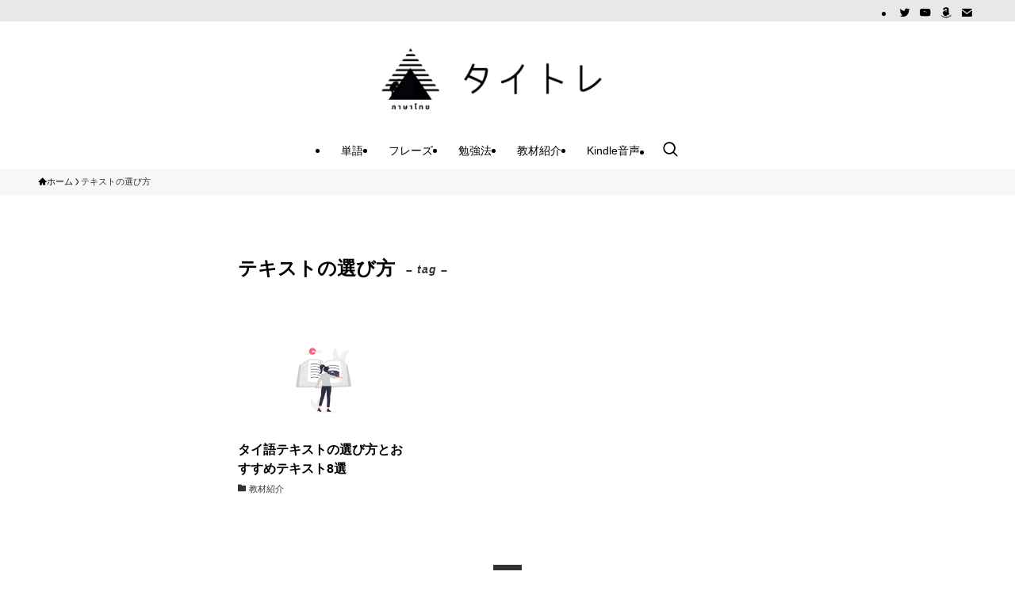

--- FILE ---
content_type: text/html; charset=UTF-8
request_url: https://thai-training.com/tag/%E3%83%86%E3%82%AD%E3%82%B9%E3%83%88%E3%81%AE%E9%81%B8%E3%81%B3%E6%96%B9/
body_size: 15364
content:
<!DOCTYPE html>
<html lang="ja" data-loaded="false" data-scrolled="false" data-spmenu="closed">
<head>
<meta charset="utf-8">
<meta name="format-detection" content="telephone=no">
<meta http-equiv="X-UA-Compatible" content="IE=edge">
<meta name="viewport" content="width=device-width, viewport-fit=cover">
<title>テキストの選び方 | タイトレ</title>
<meta name='robots' content='max-image-preview:large' />
	<style>img:is([sizes="auto" i], [sizes^="auto," i]) { contain-intrinsic-size: 3000px 1500px }</style>
	<link rel='dns-prefetch' href='//stats.wp.com' />
<link rel='preconnect' href='//c0.wp.com' />
<link rel="alternate" type="application/rss+xml" title="タイトレ &raquo; フィード" href="https://thai-training.com/feed/" />
<link rel="alternate" type="application/rss+xml" title="タイトレ &raquo; コメントフィード" href="https://thai-training.com/comments/feed/" />
<link rel="alternate" type="application/rss+xml" title="タイトレ &raquo; テキストの選び方 タグのフィード" href="https://thai-training.com/tag/%e3%83%86%e3%82%ad%e3%82%b9%e3%83%88%e3%81%ae%e9%81%b8%e3%81%b3%e6%96%b9/feed/" />

<!-- SEO SIMPLE PACK 3.6.2 -->
<meta name="keywords" content="タイ語">
<link rel="canonical" href="https://thai-training.com/tag/%e3%83%86%e3%82%ad%e3%82%b9%e3%83%88%e3%81%ae%e9%81%b8%e3%81%b3%e6%96%b9/">
<meta property="og:locale" content="ja_JP">
<meta property="og:type" content="website">
<meta property="og:image" content="https://thai-training.com/wp-content/uploads/2021/08/cropped-名称未設定のデザイン-11.png">
<meta property="og:title" content="テキストの選び方 | タイトレ">
<meta property="og:url" content="https://thai-training.com/tag/%e3%83%86%e3%82%ad%e3%82%b9%e3%83%88%e3%81%ae%e9%81%b8%e3%81%b3%e6%96%b9/">
<meta property="og:site_name" content="タイトレ">
<meta name="twitter:card" content="summary_large_image">
<meta name="twitter:site" content="けい@タイトレ">
<!-- Google Analytics (gtag.js) -->
<script async src="https://www.googletagmanager.com/gtag/js?id=UA-178469557-3"></script>
<script>
	window.dataLayer = window.dataLayer || [];
	function gtag(){dataLayer.push(arguments);}
	gtag("js", new Date());
	gtag("config", "UA-178469557-3");
</script>
	<!-- / SEO SIMPLE PACK -->

<link rel='stylesheet' id='font-awesome-all-css' href='https://thai-training.com/wp-content/themes/swell/assets/font-awesome/v6/css/all.min.css?ver=2.7.9' type='text/css' media='all' />
<link rel='stylesheet' id='wp-block-library-css' href='https://c0.wp.com/c/6.7.4/wp-includes/css/dist/block-library/style.min.css' type='text/css' media='all' />
<link rel='stylesheet' id='swell-icons-css' href='https://thai-training.com/wp-content/themes/swell/build/css/swell-icons.css?ver=2.7.9' type='text/css' media='all' />
<link rel='stylesheet' id='main_style-css' href='https://thai-training.com/wp-content/themes/swell/build/css/main.css?ver=2.7.9' type='text/css' media='all' />
<link rel='stylesheet' id='swell_blocks-css' href='https://thai-training.com/wp-content/themes/swell/build/css/blocks.css?ver=2.7.9' type='text/css' media='all' />
<style id='swell_custom-inline-css' type='text/css'>
:root{--swl-fz--content:16px;--swl-font_family:"Helvetica Neue", Arial, "Hiragino Kaku Gothic ProN", "Hiragino Sans", Meiryo, sans-serif;--swl-font_weight:400;--color_main:#333333;--color_text:#000000;--color_link:#1176d4;--color_htag:#333333;--color_bg:#ffffff;--color_gradient1:#d8ffff;--color_gradient2:#87e7ff;--color_main_thin:rgba(64, 64, 64, 0.05 );--color_main_dark:rgba(38, 38, 38, 1 );--color_list_check:#333333;--color_list_num:#333333;--color_list_good:#86dd7b;--color_list_triangle:#f4e03a;--color_list_bad:#f36060;--color_faq_q:#d55656;--color_faq_a:#6599b7;--color_icon_good:#3cd250;--color_icon_good_bg:#ecffe9;--color_icon_bad:#4b73eb;--color_icon_bad_bg:#eafaff;--color_icon_info:#f578b4;--color_icon_info_bg:#fff0fa;--color_icon_announce:#ffa537;--color_icon_announce_bg:#fff5f0;--color_icon_pen:#7a7a7a;--color_icon_pen_bg:#f7f7f7;--color_icon_book:#787364;--color_icon_book_bg:#f8f6ef;--color_icon_point:#ffa639;--color_icon_check:#86d67c;--color_icon_batsu:#f36060;--color_icon_hatena:#5295cc;--color_icon_caution:#f7da38;--color_icon_memo:#84878a;--color_deep01:#e44141;--color_deep02:#3d79d5;--color_deep03:#63a84d;--color_deep04:#f09f4d;--color_pale01:#fff2f0;--color_pale02:#f3f8fd;--color_pale03:#f1f9ee;--color_pale04:#fdf9ee;--color_mark_blue:#b7e3ff;--color_mark_green:#bdf9c3;--color_mark_yellow:#fcf69f;--color_mark_orange:#ffddbc;--border01:solid 1px var(--color_main);--border02:double 4px var(--color_main);--border03:dashed 2px var(--color_border);--border04:solid 4px var(--color_gray);--card_posts_thumb_ratio:56.25%;--list_posts_thumb_ratio:61.805%;--big_posts_thumb_ratio:56.25%;--thumb_posts_thumb_ratio:61.805%;--blogcard_thumb_ratio:56.25%;--color_header_bg:#ffffff;--color_header_text:#000000;--color_footer_bg:#333333;--color_footer_text:#ffffff;--container_size:1200px;--article_size:680px;--logo_size_sp:80px;--logo_size_pc:100px;--logo_size_pcfix:48px;}.swl-cell-bg[data-icon="doubleCircle"]{--cell-icon-color:#ffc977}.swl-cell-bg[data-icon="circle"]{--cell-icon-color:#94e29c}.swl-cell-bg[data-icon="triangle"]{--cell-icon-color:#eeda2f}.swl-cell-bg[data-icon="close"]{--cell-icon-color:#ec9191}.swl-cell-bg[data-icon="hatena"]{--cell-icon-color:#93c9da}.swl-cell-bg[data-icon="check"]{--cell-icon-color:#94e29c}.swl-cell-bg[data-icon="line"]{--cell-icon-color:#9b9b9b}.cap_box[data-colset="col1"]{--capbox-color:#f59b5f;--capbox-color--bg:#fff8eb}.cap_box[data-colset="col2"]{--capbox-color:#5fb9f5;--capbox-color--bg:#edf5ff}.cap_box[data-colset="col3"]{--capbox-color:#2fcd90;--capbox-color--bg:#eafaf2}.red_{--the-btn-color:#0a0000;--the-btn-color2:#ffbc49;--the-solid-shadow: rgba(8, 0, 0, 1 )}.blue_{--the-btn-color:#338df4;--the-btn-color2:#35eaff;--the-solid-shadow: rgba(38, 106, 183, 1 )}.green_{--the-btn-color:#62d847;--the-btn-color2:#7bf7bd;--the-solid-shadow: rgba(74, 162, 53, 1 )}.is-style-btn_normal{--the-btn-radius:80px}.is-style-btn_solid{--the-btn-radius:80px}.is-style-btn_shiny{--the-btn-radius:80px}.is-style-btn_line{--the-btn-radius:80px}.post_content blockquote{padding:1.5em 2em 1.5em 3em}.post_content blockquote::before{content:"";display:block;width:5px;height:calc(100% - 3em);top:1.5em;left:1.5em;border-left:solid 1px rgba(180,180,180,.75);border-right:solid 1px rgba(180,180,180,.75);}.mark_blue{background:-webkit-linear-gradient(transparent 64%,var(--color_mark_blue) 0%);background:linear-gradient(transparent 64%,var(--color_mark_blue) 0%)}.mark_green{background:-webkit-linear-gradient(transparent 64%,var(--color_mark_green) 0%);background:linear-gradient(transparent 64%,var(--color_mark_green) 0%)}.mark_yellow{background:-webkit-linear-gradient(transparent 64%,var(--color_mark_yellow) 0%);background:linear-gradient(transparent 64%,var(--color_mark_yellow) 0%)}.mark_orange{background:-webkit-linear-gradient(transparent 64%,var(--color_mark_orange) 0%);background:linear-gradient(transparent 64%,var(--color_mark_orange) 0%)}[class*="is-style-icon_"]{color:#333;border-width:0}[class*="is-style-big_icon_"]{border-width:2px;border-style:solid}[data-col="gray"] .c-balloon__text{background:#f7f8f2;border-color:#0a0a0a}[data-col="gray"] .c-balloon__before{border-right-color:#f7f8f2}[data-col="green"] .c-balloon__text{background:#d1f8c2;border-color:#9ddd93}[data-col="green"] .c-balloon__before{border-right-color:#d1f8c2}[data-col="blue"] .c-balloon__text{background:#e2f6ff;border-color:#93d2f0}[data-col="blue"] .c-balloon__before{border-right-color:#e2f6ff}[data-col="red"] .c-balloon__text{background:#ffebeb;border-color:#f48789}[data-col="red"] .c-balloon__before{border-right-color:#ffebeb}[data-col="yellow"] .c-balloon__text{background:#f9f7d2;border-color:#fbe593}[data-col="yellow"] .c-balloon__before{border-right-color:#f9f7d2}.-type-list2 .p-postList__body::after,.-type-big .p-postList__body::after{content: "READ MORE »";}.c-postThumb__cat{background-color:#333333;color:#fff}.post_content h2:where(:not([class^="swell-block-"]):not(.faq_q):not(.p-postList__title)){border-top:solid 2px var(--color_htag);border-bottom:solid 2px var(--color_htag);padding:1em .75em}.post_content h2:where(:not([class^="swell-block-"]):not(.faq_q):not(.p-postList__title))::before{position:absolute;display:block;pointer-events:none}.post_content h3:where(:not([class^="swell-block-"]):not(.faq_q):not(.p-postList__title)){border-left:solid 4px var(--color_htag);padding:.25em 0 .25em 16px}.post_content h4:where(:not([class^="swell-block-"]):not(.faq_q):not(.p-postList__title))::before{content:"\e923";display:inline-block;font-family:"icomoon";margin-right:.5em;color:var(--color_htag)}.post_content h2.is-style-section_ttl{padding:0 5.5em}.post_content h2.is-style-section_ttl::before,.post_content h2.is-style-section_ttl::after{position:absolute;top:50%;bottom:auto;display:block;width:3em;height:1px;pointer-events:none;content:"";background:currentColor}.post_content h2.is-style-section_ttl::before{left:2em;right:auto}.post_content h2.is-style-section_ttl::after{left:auto;right:2em}.post_content h2.is-style-section_ttl.has-text-align-left{padding-left:1.75em;padding-right:0}.post_content h2.is-style-section_ttl.has-text-align-left::before{width:1em; left:0}.post_content h2.is-style-section_ttl.has-text-align-left::after{content:none}.post_content h2.is-style-section_ttl.has-text-align-right{padding-left:0;padding-right:1.75em}.post_content h2.is-style-section_ttl.has-text-align-right::before{content:none}.post_content h2.is-style-section_ttl.has-text-align-right::after{width:1em; right:0}.l-footer__widgetArea{background:#ffffff}.l-footer__widgetArea{color:#000000}.l-header__bar{color:#000000;background:#e8e8e8}.l-header__menuBtn{order:3}.l-header__customBtn{order:1}.c-gnav a::after{background:var(--color_main);width:100%;height:0px}.p-spHeadMenu .menu-item.-current{border-bottom-color:var(--color_main)}.c-gnav > li:hover > a::after,.c-gnav > .-current > a::after{height:6px}.c-gnav .sub-menu{color:#333;background:#fff}.l-fixHeader::before{opacity:1}#pagetop{border-radius:50%}.c-widget__title.-spmenu{padding:.5em .75em;border-radius:var(--swl-radius--2, 0px);background:var(--color_main);color:#fff;}.c-widget__title.-footer{padding:.5em}.c-widget__title.-footer::before{content:"";bottom:0;left:0;width:40%;z-index:1;background:var(--color_main)}.c-widget__title.-footer::after{content:"";bottom:0;left:0;width:100%;background:var(--color_border)}.p-spMenu{color:#333}.p-spMenu__inner::before{background:#fdfdfd;opacity:1}.p-spMenu__overlay{background:#000;opacity:0.6}[class*="page-numbers"]{color:#fff;background-color:#dedede}.l-topTitleArea.c-filterLayer::before{background-color:#ffffff;opacity:0.2;content:""}@media screen and (min-width: 960px){:root{}.l-header{border-top: solid 4px #e8e8e8}}@media screen and (max-width: 959px){:root{}.l-header__logo{order:2;text-align:center}}@media screen and (min-width: 600px){:root{--swl-fz--content:16px;}}@media screen and (max-width: 599px){:root{}.post_content h2.is-style-section_ttl{padding:0 3.5em}.post_content h2.is-style-section_ttl::before{width:2em;left:1em}.post_content h2.is-style-section_ttl::after{width:2em;right:1em}}@media (min-width: 888px) {.alignwide{left:-100px;width:calc(100% + 200px);}}@media (max-width: 888px) {.-sidebar-off .swell-block-fullWide__inner.l-container .alignwide{left:0px;width:100%;}}.l-fixHeader .l-fixHeader__gnav{order:0}[data-scrolled=true] .l-fixHeader[data-ready]{opacity:1;-webkit-transform:translateY(0)!important;transform:translateY(0)!important;visibility:visible}.-body-solid .l-fixHeader{box-shadow:0 2px 4px var(--swl-color_shadow)}.l-fixHeader__inner{align-items:stretch;color:var(--color_header_text);display:flex;padding-bottom:0;padding-top:0;position:relative;z-index:1}.l-fixHeader__logo{align-items:center;display:flex;line-height:1;margin-right:24px;order:0;padding:16px 0}.l-header__bar{position:relative;width:100%}.l-header__bar .c-catchphrase{color:inherit;font-size:12px;letter-spacing:var(--swl-letter_spacing,.2px);line-height:14px;margin-right:auto;overflow:hidden;padding:4px 0;white-space:nowrap;width:50%}.l-header__bar .c-iconList .c-iconList__link{margin:0;padding:4px 6px}.l-header__barInner{align-items:center;display:flex;justify-content:flex-end}@media (min-width:960px){.-parallel .l-header__inner{display:flex;flex-wrap:wrap;max-width:100%;padding-left:0;padding-right:0}.-parallel .l-header__logo{text-align:center;width:100%}.-parallel .l-header__logo .c-catchphrase{font-size:12px;line-height:1;margin-top:16px}.-parallel .l-header__gnav{width:100%}.-parallel .l-header__gnav .c-gnav{justify-content:center}.-parallel .l-header__gnav .c-gnav>li>a{padding:16px}.-parallel .c-headLogo.-txt,.-parallel .w-header{justify-content:center}.-parallel .w-header{margin-bottom:8px;margin-top:8px}.-parallel-bottom .l-header__inner{padding-top:8px}.-parallel-bottom .l-header__logo{order:1;padding:16px 0}.-parallel-bottom .w-header{order:2}.-parallel-bottom .l-header__gnav{order:3}.-parallel-top .l-header__inner{padding-bottom:8px}.-parallel-top .l-header__gnav{order:1}.-parallel-top .l-header__logo{order:2;padding:16px 0}.-parallel-top .w-header{order:3}.l-header.-parallel .w-header{width:100%}.l-fixHeader.-parallel .l-fixHeader__gnav{margin-left:auto}}.c-submenuToggleBtn:after{content:"";height:100%;left:0;position:absolute;top:0;width:100%;z-index:0}.c-submenuToggleBtn{cursor:pointer;display:block;height:2em;line-height:2;position:absolute;right:8px;text-align:center;top:50%;-webkit-transform:translateY(-50%);transform:translateY(-50%);width:2em;z-index:1}.c-submenuToggleBtn:before{content:"\e910";display:inline-block;font-family:icomoon;font-size:14px;transition:-webkit-transform .25s;transition:transform .25s;transition:transform .25s,-webkit-transform .25s}.c-submenuToggleBtn:after{border:1px solid;opacity:.15;transition:background-color .25s}.c-submenuToggleBtn.is-opened:before{-webkit-transform:rotate(-180deg);transform:rotate(-180deg)}.widget_categories>ul>.cat-item>a,.wp-block-categories-list>li>a{padding-left:1.75em}.c-listMenu a{padding:.75em .5em;position:relative}.c-gnav .sub-menu a:not(:last-child),.c-listMenu a:not(:last-child){padding-right:40px}.c-gnav .sub-menu .sub-menu{box-shadow:none}.c-gnav .sub-menu .sub-menu,.c-listMenu .children,.c-listMenu .sub-menu{height:0;margin:0;opacity:0;overflow:hidden;position:relative;transition:.25s}.c-gnav .sub-menu .sub-menu.is-opened,.c-listMenu .children.is-opened,.c-listMenu .sub-menu.is-opened{height:auto;opacity:1;visibility:visible}.c-gnav .sub-menu .sub-menu a,.c-listMenu .children a,.c-listMenu .sub-menu a{font-size:.9em;padding-left:1.5em}.c-gnav .sub-menu .sub-menu ul a,.c-listMenu .children ul a,.c-listMenu .sub-menu ul a{padding-left:2.25em}@media (min-width:600px){.c-submenuToggleBtn{height:28px;line-height:28px;transition:background-color .25s;width:28px}}@media (min-width:960px){.c-submenuToggleBtn:hover:after{background-color:currentcolor}}:root{--color_content_bg:var(--color_bg);}@media screen and (min-width: 960px){:root{}.c-widget__title.-side{border-left:solid 2px var(--color_main);padding:0em .75em}}@media screen and (max-width: 959px){:root{}.c-widget__title.-side{border-left:solid 2px var(--color_main);padding:0em .75em}}@media screen and (min-width: 600px){:root{}}@media screen and (max-width: 599px){:root{}}.swell-block-fullWide__inner.l-container{--swl-fw_inner_pad:var(--swl-pad_container,0px)}@media (min-width:960px){.-sidebar-on .l-content .alignfull,.-sidebar-on .l-content .alignwide{left:-16px;width:calc(100% + 32px)}.swell-block-fullWide__inner.l-article{--swl-fw_inner_pad:var(--swl-pad_post_content,0px)}.-sidebar-on .swell-block-fullWide__inner .alignwide{left:0;width:100%}.-sidebar-on .swell-block-fullWide__inner .alignfull{left:calc(0px - var(--swl-fw_inner_pad, 0))!important;margin-left:0!important;margin-right:0!important;width:calc(100% + var(--swl-fw_inner_pad, 0)*2)!important}}.-index-off .p-toc,.swell-toc-placeholder:empty{display:none}.p-toc.-modal{height:100%;margin:0;overflow-y:auto;padding:0}#main_content .p-toc{border-radius:var(--swl-radius--2,0);margin:4em auto;max-width:800px}#sidebar .p-toc{margin-top:-.5em}.p-toc .__pn:before{content:none!important;counter-increment:none}.p-toc .__prev{margin:0 0 1em}.p-toc .__next{margin:1em 0 0}.p-toc.is-omitted:not([data-omit=ct]) [data-level="2"] .p-toc__childList{display:none}.p-toc.is-omitted:not([data-omit=nest]){position:relative}.p-toc.is-omitted:not([data-omit=nest]):before{background:linear-gradient(hsla(0,0%,100%,0),var(--color_bg));bottom:5em;content:"";height:4em;left:0;opacity:.75;pointer-events:none;position:absolute;width:100%;z-index:1}.p-toc.is-omitted:not([data-omit=nest]):after{background:var(--color_bg);bottom:0;content:"";height:5em;left:0;opacity:.75;position:absolute;width:100%;z-index:1}.p-toc.is-omitted:not([data-omit=nest]) .__next,.p-toc.is-omitted:not([data-omit=nest]) [data-omit="1"]{display:none}.p-toc .p-toc__expandBtn{background-color:#f7f7f7;border:rgba(0,0,0,.2);border-radius:5em;box-shadow:0 0 0 1px #bbb;color:#333;display:block;font-size:14px;line-height:1.5;margin:.75em auto 0;min-width:6em;padding:.5em 1em;position:relative;transition:box-shadow .25s;z-index:2}.p-toc[data-omit=nest] .p-toc__expandBtn{display:inline-block;font-size:13px;margin:0 0 0 1.25em;padding:.5em .75em}.p-toc:not([data-omit=nest]) .p-toc__expandBtn:after,.p-toc:not([data-omit=nest]) .p-toc__expandBtn:before{border-top-color:inherit;border-top-style:dotted;border-top-width:3px;content:"";display:block;height:1px;position:absolute;top:calc(50% - 1px);transition:border-color .25s;width:100%;width:22px}.p-toc:not([data-omit=nest]) .p-toc__expandBtn:before{right:calc(100% + 1em)}.p-toc:not([data-omit=nest]) .p-toc__expandBtn:after{left:calc(100% + 1em)}.p-toc.is-expanded .p-toc__expandBtn{border-color:transparent}.p-toc__ttl{display:block;font-size:1.2em;line-height:1;position:relative;text-align:center}.p-toc__ttl:before{content:"\e918";display:inline-block;font-family:icomoon;margin-right:.5em;padding-bottom:2px;vertical-align:middle}#index_modal .p-toc__ttl{margin-bottom:.5em}.p-toc__list li{line-height:1.6}.p-toc__list>li+li{margin-top:.5em}.p-toc__list .p-toc__childList{padding-left:.5em}.p-toc__list [data-level="3"]{font-size:.9em}.p-toc__list .mininote{display:none}.post_content .p-toc__list{padding-left:0}#sidebar .p-toc__list{margin-bottom:0}#sidebar .p-toc__list .p-toc__childList{padding-left:0}.p-toc__link{color:inherit;font-size:inherit;text-decoration:none}.p-toc__link:hover{opacity:.8}.p-toc.-double{background:var(--color_gray);background:linear-gradient(-45deg,transparent 25%,var(--color_gray) 25%,var(--color_gray) 50%,transparent 50%,transparent 75%,var(--color_gray) 75%,var(--color_gray));background-clip:padding-box;background-size:4px 4px;border-bottom:4px double var(--color_border);border-top:4px double var(--color_border);padding:1.5em 1em 1em}.p-toc.-double .p-toc__ttl{margin-bottom:.75em}@media (min-width:960px){#main_content .p-toc{width:92%}}@media (hover:hover){.p-toc .p-toc__expandBtn:hover{border-color:transparent;box-shadow:0 0 0 2px currentcolor}}@media (min-width:600px){.p-toc.-double{padding:2em}}
</style>
<link rel='stylesheet' id='swell-loaded-animation-css' href='https://thai-training.com/wp-content/themes/swell/build/css/modules/loaded-animation.css?ver=2.7.9' type='text/css' media='all' />
<link rel='stylesheet' id='swell-parts/footer-css' href='https://thai-training.com/wp-content/themes/swell/build/css/modules/parts/footer.css?ver=2.7.9' type='text/css' media='all' />
<link rel='stylesheet' id='swell-page/term-css' href='https://thai-training.com/wp-content/themes/swell/build/css/modules/page/term.css?ver=2.7.9' type='text/css' media='all' />
<link rel='stylesheet' id='mediaelement-css' href='https://c0.wp.com/c/6.7.4/wp-includes/js/mediaelement/mediaelementplayer-legacy.min.css' type='text/css' media='all' />
<link rel='stylesheet' id='wp-mediaelement-css' href='https://c0.wp.com/c/6.7.4/wp-includes/js/mediaelement/wp-mediaelement.min.css' type='text/css' media='all' />
<style id='jetpack-sharing-buttons-style-inline-css' type='text/css'>
.jetpack-sharing-buttons__services-list{display:flex;flex-direction:row;flex-wrap:wrap;gap:0;list-style-type:none;margin:5px;padding:0}.jetpack-sharing-buttons__services-list.has-small-icon-size{font-size:12px}.jetpack-sharing-buttons__services-list.has-normal-icon-size{font-size:16px}.jetpack-sharing-buttons__services-list.has-large-icon-size{font-size:24px}.jetpack-sharing-buttons__services-list.has-huge-icon-size{font-size:36px}@media print{.jetpack-sharing-buttons__services-list{display:none!important}}.editor-styles-wrapper .wp-block-jetpack-sharing-buttons{gap:0;padding-inline-start:0}ul.jetpack-sharing-buttons__services-list.has-background{padding:1.25em 2.375em}
</style>
<link rel='stylesheet' id='sass-basis-core-css' href='https://thai-training.com/wp-content/plugins/snow-monkey-editor/dist/css/fallback.css?ver=1741788214' type='text/css' media='all' />
<link rel='stylesheet' id='snow-monkey-editor-css' href='https://thai-training.com/wp-content/plugins/snow-monkey-editor/dist/css/app.css?ver=1741788214' type='text/css' media='all' />
<link rel='stylesheet' id='snow-monkey-editor@front-css' href='https://thai-training.com/wp-content/plugins/snow-monkey-editor/dist/css/front.css?ver=1741788214' type='text/css' media='all' />
<style id='classic-theme-styles-inline-css' type='text/css'>
/*! This file is auto-generated */
.wp-block-button__link{color:#fff;background-color:#32373c;border-radius:9999px;box-shadow:none;text-decoration:none;padding:calc(.667em + 2px) calc(1.333em + 2px);font-size:1.125em}.wp-block-file__button{background:#32373c;color:#fff;text-decoration:none}
</style>
<style id='global-styles-inline-css' type='text/css'>
:root{--wp--preset--aspect-ratio--square: 1;--wp--preset--aspect-ratio--4-3: 4/3;--wp--preset--aspect-ratio--3-4: 3/4;--wp--preset--aspect-ratio--3-2: 3/2;--wp--preset--aspect-ratio--2-3: 2/3;--wp--preset--aspect-ratio--16-9: 16/9;--wp--preset--aspect-ratio--9-16: 9/16;--wp--preset--color--black: #000;--wp--preset--color--cyan-bluish-gray: #abb8c3;--wp--preset--color--white: #fff;--wp--preset--color--pale-pink: #f78da7;--wp--preset--color--vivid-red: #cf2e2e;--wp--preset--color--luminous-vivid-orange: #ff6900;--wp--preset--color--luminous-vivid-amber: #fcb900;--wp--preset--color--light-green-cyan: #7bdcb5;--wp--preset--color--vivid-green-cyan: #00d084;--wp--preset--color--pale-cyan-blue: #8ed1fc;--wp--preset--color--vivid-cyan-blue: #0693e3;--wp--preset--color--vivid-purple: #9b51e0;--wp--preset--color--swl-main: var(--color_main);--wp--preset--color--swl-main-thin: var(--color_main_thin);--wp--preset--color--swl-gray: var(--color_gray);--wp--preset--color--swl-deep-01: var(--color_deep01);--wp--preset--color--swl-deep-02: var(--color_deep02);--wp--preset--color--swl-deep-03: var(--color_deep03);--wp--preset--color--swl-deep-04: var(--color_deep04);--wp--preset--color--swl-pale-01: var(--color_pale01);--wp--preset--color--swl-pale-02: var(--color_pale02);--wp--preset--color--swl-pale-03: var(--color_pale03);--wp--preset--color--swl-pale-04: var(--color_pale04);--wp--preset--gradient--vivid-cyan-blue-to-vivid-purple: linear-gradient(135deg,rgba(6,147,227,1) 0%,rgb(155,81,224) 100%);--wp--preset--gradient--light-green-cyan-to-vivid-green-cyan: linear-gradient(135deg,rgb(122,220,180) 0%,rgb(0,208,130) 100%);--wp--preset--gradient--luminous-vivid-amber-to-luminous-vivid-orange: linear-gradient(135deg,rgba(252,185,0,1) 0%,rgba(255,105,0,1) 100%);--wp--preset--gradient--luminous-vivid-orange-to-vivid-red: linear-gradient(135deg,rgba(255,105,0,1) 0%,rgb(207,46,46) 100%);--wp--preset--gradient--very-light-gray-to-cyan-bluish-gray: linear-gradient(135deg,rgb(238,238,238) 0%,rgb(169,184,195) 100%);--wp--preset--gradient--cool-to-warm-spectrum: linear-gradient(135deg,rgb(74,234,220) 0%,rgb(151,120,209) 20%,rgb(207,42,186) 40%,rgb(238,44,130) 60%,rgb(251,105,98) 80%,rgb(254,248,76) 100%);--wp--preset--gradient--blush-light-purple: linear-gradient(135deg,rgb(255,206,236) 0%,rgb(152,150,240) 100%);--wp--preset--gradient--blush-bordeaux: linear-gradient(135deg,rgb(254,205,165) 0%,rgb(254,45,45) 50%,rgb(107,0,62) 100%);--wp--preset--gradient--luminous-dusk: linear-gradient(135deg,rgb(255,203,112) 0%,rgb(199,81,192) 50%,rgb(65,88,208) 100%);--wp--preset--gradient--pale-ocean: linear-gradient(135deg,rgb(255,245,203) 0%,rgb(182,227,212) 50%,rgb(51,167,181) 100%);--wp--preset--gradient--electric-grass: linear-gradient(135deg,rgb(202,248,128) 0%,rgb(113,206,126) 100%);--wp--preset--gradient--midnight: linear-gradient(135deg,rgb(2,3,129) 0%,rgb(40,116,252) 100%);--wp--preset--font-size--small: 0.9em;--wp--preset--font-size--medium: 1.1em;--wp--preset--font-size--large: 1.25em;--wp--preset--font-size--x-large: 42px;--wp--preset--font-size--xs: 0.75em;--wp--preset--font-size--huge: 1.6em;--wp--preset--spacing--20: 0.44rem;--wp--preset--spacing--30: 0.67rem;--wp--preset--spacing--40: 1rem;--wp--preset--spacing--50: 1.5rem;--wp--preset--spacing--60: 2.25rem;--wp--preset--spacing--70: 3.38rem;--wp--preset--spacing--80: 5.06rem;--wp--preset--shadow--natural: 6px 6px 9px rgba(0, 0, 0, 0.2);--wp--preset--shadow--deep: 12px 12px 50px rgba(0, 0, 0, 0.4);--wp--preset--shadow--sharp: 6px 6px 0px rgba(0, 0, 0, 0.2);--wp--preset--shadow--outlined: 6px 6px 0px -3px rgba(255, 255, 255, 1), 6px 6px rgba(0, 0, 0, 1);--wp--preset--shadow--crisp: 6px 6px 0px rgba(0, 0, 0, 1);}:where(.is-layout-flex){gap: 0.5em;}:where(.is-layout-grid){gap: 0.5em;}body .is-layout-flex{display: flex;}.is-layout-flex{flex-wrap: wrap;align-items: center;}.is-layout-flex > :is(*, div){margin: 0;}body .is-layout-grid{display: grid;}.is-layout-grid > :is(*, div){margin: 0;}:where(.wp-block-columns.is-layout-flex){gap: 2em;}:where(.wp-block-columns.is-layout-grid){gap: 2em;}:where(.wp-block-post-template.is-layout-flex){gap: 1.25em;}:where(.wp-block-post-template.is-layout-grid){gap: 1.25em;}.has-black-color{color: var(--wp--preset--color--black) !important;}.has-cyan-bluish-gray-color{color: var(--wp--preset--color--cyan-bluish-gray) !important;}.has-white-color{color: var(--wp--preset--color--white) !important;}.has-pale-pink-color{color: var(--wp--preset--color--pale-pink) !important;}.has-vivid-red-color{color: var(--wp--preset--color--vivid-red) !important;}.has-luminous-vivid-orange-color{color: var(--wp--preset--color--luminous-vivid-orange) !important;}.has-luminous-vivid-amber-color{color: var(--wp--preset--color--luminous-vivid-amber) !important;}.has-light-green-cyan-color{color: var(--wp--preset--color--light-green-cyan) !important;}.has-vivid-green-cyan-color{color: var(--wp--preset--color--vivid-green-cyan) !important;}.has-pale-cyan-blue-color{color: var(--wp--preset--color--pale-cyan-blue) !important;}.has-vivid-cyan-blue-color{color: var(--wp--preset--color--vivid-cyan-blue) !important;}.has-vivid-purple-color{color: var(--wp--preset--color--vivid-purple) !important;}.has-black-background-color{background-color: var(--wp--preset--color--black) !important;}.has-cyan-bluish-gray-background-color{background-color: var(--wp--preset--color--cyan-bluish-gray) !important;}.has-white-background-color{background-color: var(--wp--preset--color--white) !important;}.has-pale-pink-background-color{background-color: var(--wp--preset--color--pale-pink) !important;}.has-vivid-red-background-color{background-color: var(--wp--preset--color--vivid-red) !important;}.has-luminous-vivid-orange-background-color{background-color: var(--wp--preset--color--luminous-vivid-orange) !important;}.has-luminous-vivid-amber-background-color{background-color: var(--wp--preset--color--luminous-vivid-amber) !important;}.has-light-green-cyan-background-color{background-color: var(--wp--preset--color--light-green-cyan) !important;}.has-vivid-green-cyan-background-color{background-color: var(--wp--preset--color--vivid-green-cyan) !important;}.has-pale-cyan-blue-background-color{background-color: var(--wp--preset--color--pale-cyan-blue) !important;}.has-vivid-cyan-blue-background-color{background-color: var(--wp--preset--color--vivid-cyan-blue) !important;}.has-vivid-purple-background-color{background-color: var(--wp--preset--color--vivid-purple) !important;}.has-black-border-color{border-color: var(--wp--preset--color--black) !important;}.has-cyan-bluish-gray-border-color{border-color: var(--wp--preset--color--cyan-bluish-gray) !important;}.has-white-border-color{border-color: var(--wp--preset--color--white) !important;}.has-pale-pink-border-color{border-color: var(--wp--preset--color--pale-pink) !important;}.has-vivid-red-border-color{border-color: var(--wp--preset--color--vivid-red) !important;}.has-luminous-vivid-orange-border-color{border-color: var(--wp--preset--color--luminous-vivid-orange) !important;}.has-luminous-vivid-amber-border-color{border-color: var(--wp--preset--color--luminous-vivid-amber) !important;}.has-light-green-cyan-border-color{border-color: var(--wp--preset--color--light-green-cyan) !important;}.has-vivid-green-cyan-border-color{border-color: var(--wp--preset--color--vivid-green-cyan) !important;}.has-pale-cyan-blue-border-color{border-color: var(--wp--preset--color--pale-cyan-blue) !important;}.has-vivid-cyan-blue-border-color{border-color: var(--wp--preset--color--vivid-cyan-blue) !important;}.has-vivid-purple-border-color{border-color: var(--wp--preset--color--vivid-purple) !important;}.has-vivid-cyan-blue-to-vivid-purple-gradient-background{background: var(--wp--preset--gradient--vivid-cyan-blue-to-vivid-purple) !important;}.has-light-green-cyan-to-vivid-green-cyan-gradient-background{background: var(--wp--preset--gradient--light-green-cyan-to-vivid-green-cyan) !important;}.has-luminous-vivid-amber-to-luminous-vivid-orange-gradient-background{background: var(--wp--preset--gradient--luminous-vivid-amber-to-luminous-vivid-orange) !important;}.has-luminous-vivid-orange-to-vivid-red-gradient-background{background: var(--wp--preset--gradient--luminous-vivid-orange-to-vivid-red) !important;}.has-very-light-gray-to-cyan-bluish-gray-gradient-background{background: var(--wp--preset--gradient--very-light-gray-to-cyan-bluish-gray) !important;}.has-cool-to-warm-spectrum-gradient-background{background: var(--wp--preset--gradient--cool-to-warm-spectrum) !important;}.has-blush-light-purple-gradient-background{background: var(--wp--preset--gradient--blush-light-purple) !important;}.has-blush-bordeaux-gradient-background{background: var(--wp--preset--gradient--blush-bordeaux) !important;}.has-luminous-dusk-gradient-background{background: var(--wp--preset--gradient--luminous-dusk) !important;}.has-pale-ocean-gradient-background{background: var(--wp--preset--gradient--pale-ocean) !important;}.has-electric-grass-gradient-background{background: var(--wp--preset--gradient--electric-grass) !important;}.has-midnight-gradient-background{background: var(--wp--preset--gradient--midnight) !important;}.has-small-font-size{font-size: var(--wp--preset--font-size--small) !important;}.has-medium-font-size{font-size: var(--wp--preset--font-size--medium) !important;}.has-large-font-size{font-size: var(--wp--preset--font-size--large) !important;}.has-x-large-font-size{font-size: var(--wp--preset--font-size--x-large) !important;}
:where(.wp-block-post-template.is-layout-flex){gap: 1.25em;}:where(.wp-block-post-template.is-layout-grid){gap: 1.25em;}
:where(.wp-block-columns.is-layout-flex){gap: 2em;}:where(.wp-block-columns.is-layout-grid){gap: 2em;}
:root :where(.wp-block-pullquote){font-size: 1.5em;line-height: 1.6;}
</style>
<link rel='stylesheet' id='contact-form-7-css' href='https://thai-training.com/wp-content/plugins/contact-form-7/includes/css/styles.css?ver=6.1.4' type='text/css' media='all' />
<link rel='stylesheet' id='quiz-maker-css' href='https://thai-training.com/wp-content/plugins/quiz-maker/public/css/quiz-maker-public.css?ver=6.7.1.1' type='text/css' media='all' />
<link rel='stylesheet' id='snow-monkey-editor@view-css' href='https://thai-training.com/wp-content/plugins/snow-monkey-editor/dist/css/view.css?ver=1741788214' type='text/css' media='all' />
<link rel='stylesheet' id='child_style-css' href='https://thai-training.com/wp-content/themes/swell_child/style.css?ver=2026012541746' type='text/css' media='all' />
<script type="text/javascript" src="https://thai-training.com/wp-content/plugins/snow-monkey-editor/dist/js/app.js?ver=1741788214" id="snow-monkey-editor-js" defer="defer" data-wp-strategy="defer"></script>

<noscript><link href="https://thai-training.com/wp-content/themes/swell/build/css/noscript.css" rel="stylesheet"></noscript>
<link rel="https://api.w.org/" href="https://thai-training.com/wp-json/" /><link rel="alternate" title="JSON" type="application/json" href="https://thai-training.com/wp-json/wp/v2/tags/225" />	<style>img#wpstats{display:none}</style>
		<link rel="icon" href="https://thai-training.com/wp-content/uploads/2023/07/cropped-タイトレ-15-32x32.png" sizes="32x32" />
<link rel="icon" href="https://thai-training.com/wp-content/uploads/2023/07/cropped-タイトレ-15-192x192.png" sizes="192x192" />
<link rel="apple-touch-icon" href="https://thai-training.com/wp-content/uploads/2023/07/cropped-タイトレ-15-180x180.png" />
<meta name="msapplication-TileImage" content="https://thai-training.com/wp-content/uploads/2023/07/cropped-タイトレ-15-270x270.png" />

<link rel="stylesheet" href="https://thai-training.com/wp-content/themes/swell/build/css/print.css" media="print" >
</head>
<body>
<div id="body_wrap" class="archive tag tag-225 -index-off -sidebar-off -frame-off id_225" >
<div id="sp_menu" class="p-spMenu -right">
	<div class="p-spMenu__inner">
		<div class="p-spMenu__closeBtn">
			<button class="c-iconBtn -menuBtn c-plainBtn" data-onclick="toggleMenu" aria-label="メニューを閉じる">
				<i class="c-iconBtn__icon icon-close-thin"></i>
			</button>
		</div>
		<div class="p-spMenu__body">
			<div class="c-widget__title -spmenu">
				MENU			</div>
			<div class="p-spMenu__nav">
				<ul class="c-spnav c-listMenu"><li class="menu-item menu-item-type-taxonomy menu-item-object-category menu-item-13448"><a href="https://thai-training.com/category/vocabrary/">単語</a></li>
<li class="menu-item menu-item-type-taxonomy menu-item-object-category menu-item-13447"><a href="https://thai-training.com/category/phrase/">フレーズ</a></li>
<li class="menu-item menu-item-type-taxonomy menu-item-object-category menu-item-13451"><a href="https://thai-training.com/category/how-to-study/">勉強法</a></li>
<li class="menu-item menu-item-type-taxonomy menu-item-object-category menu-item-13450"><a href="https://thai-training.com/category/educational-material/">教材</a></li>
<li class="menu-item menu-item-type-post_type menu-item-object-page menu-item-13453"><a href="https://thai-training.com/kindle-book-2/">Kindle音声</a></li>
<li class="menu-item menu-item-type-post_type menu-item-object-page menu-item-13454"><a href="https://thai-training.com/contact/">お問い合わせ＆当ブログについて</a></li>
</ul>			</div>
			<div id="sp_menu_bottom" class="p-spMenu__bottom w-spMenuBottom"><div id="swell_popular_posts-16" class="c-widget widget_swell_popular_posts"><div class="c-widget__title -spmenu">人気記事</div><ul class="p-postList -type-card -w-ranking is-first-big">	<li class="p-postList__item">
		<a href="https://thai-training.com/phrase-for-beginners/" class="p-postList__link">
			<div class="p-postList__thumb c-postThumb">
				<figure class="c-postThumb__figure">
					<img width="1004" height="591"  src="[data-uri]" alt="" class="c-postThumb__img u-obf-cover lazyload" sizes="(min-width: 600px) 320px, 50vw" data-src="https://thai-training.com/wp-content/uploads/2022/09/日本語教育養成講座420時間カリキュラムを修了する』方法-22.png" data-srcset="https://thai-training.com/wp-content/uploads/2022/09/日本語教育養成講座420時間カリキュラムを修了する』方法-22.png 1004w, https://thai-training.com/wp-content/uploads/2022/09/日本語教育養成講座420時間カリキュラムを修了する』方法-22-300x177.png 300w, https://thai-training.com/wp-content/uploads/2022/09/日本語教育養成講座420時間カリキュラムを修了する』方法-22-768x452.png 768w" data-aspectratio="1004/591" ><noscript><img src="https://thai-training.com/wp-content/uploads/2022/09/日本語教育養成講座420時間カリキュラムを修了する』方法-22.png" class="c-postThumb__img u-obf-cover" alt=""></noscript>				</figure>
			</div>
			<div class="p-postList__body">
				<div class="p-postList__title">【解説付き】超初心者向けタイ語フレーズ100</div>
				<div class="p-postList__meta">
														</div>
			</div>
		</a>
	</li>
	<li class="p-postList__item">
		<a href="https://thai-training.com/beginner/" class="p-postList__link">
			<div class="p-postList__thumb c-postThumb">
				<figure class="c-postThumb__figure">
					<img width="1004" height="590"  src="[data-uri]" alt="タイ語学習の始め方" class="c-postThumb__img u-obf-cover lazyload" sizes="(min-width: 600px) 320px, 50vw" data-src="https://thai-training.com/wp-content/uploads/2021/05/名称未設定のデザイン.png" data-srcset="https://thai-training.com/wp-content/uploads/2021/05/名称未設定のデザイン.png 1004w, https://thai-training.com/wp-content/uploads/2021/05/名称未設定のデザイン-300x176.png 300w, https://thai-training.com/wp-content/uploads/2021/05/名称未設定のデザイン-768x451.png 768w" data-aspectratio="1004/590" ><noscript><img src="https://thai-training.com/wp-content/uploads/2021/05/名称未設定のデザイン.png" class="c-postThumb__img u-obf-cover" alt=""></noscript>				</figure>
			</div>
			<div class="p-postList__body">
				<div class="p-postList__title">初心者が独学でタイ語の日常会話レベルを目指す勉強法</div>
				<div class="p-postList__meta">
														</div>
			</div>
		</a>
	</li>
	<li class="p-postList__item">
		<a href="https://thai-training.com/everyday-thai-words/" class="p-postList__link">
			<div class="p-postList__thumb c-postThumb">
				<figure class="c-postThumb__figure">
					<img width="1004" height="591"  src="[data-uri]" alt="" class="c-postThumb__img u-obf-cover lazyload" sizes="(min-width: 600px) 320px, 50vw" data-src="https://thai-training.com/wp-content/uploads/2022/08/日本語教育養成講座420時間カリキュラムを修了する』方法-14.png" data-srcset="https://thai-training.com/wp-content/uploads/2022/08/日本語教育養成講座420時間カリキュラムを修了する』方法-14.png 1004w, https://thai-training.com/wp-content/uploads/2022/08/日本語教育養成講座420時間カリキュラムを修了する』方法-14-300x177.png 300w, https://thai-training.com/wp-content/uploads/2022/08/日本語教育養成講座420時間カリキュラムを修了する』方法-14-768x452.png 768w" data-aspectratio="1004/591" ><noscript><img src="https://thai-training.com/wp-content/uploads/2022/08/日本語教育養成講座420時間カリキュラムを修了する』方法-14.png" class="c-postThumb__img u-obf-cover" alt=""></noscript>				</figure>
			</div>
			<div class="p-postList__body">
				<div class="p-postList__title">【初心者向け】まずはこれだけ！毎日使うタイ語単語200</div>
				<div class="p-postList__meta">
														</div>
			</div>
		</a>
	</li>
	<li class="p-postList__item">
		<a href="https://thai-training.com/time/" class="p-postList__link">
			<div class="p-postList__thumb c-postThumb">
				<figure class="c-postThumb__figure">
					<img width="1004" height="591"  src="[data-uri]" alt="" class="c-postThumb__img u-obf-cover lazyload" sizes="(min-width: 600px) 320px, 50vw" data-src="https://thai-training.com/wp-content/uploads/2022/09/名称未設定のデザイン-39.png" data-srcset="https://thai-training.com/wp-content/uploads/2022/09/名称未設定のデザイン-39.png 1004w, https://thai-training.com/wp-content/uploads/2022/09/名称未設定のデザイン-39-300x177.png 300w, https://thai-training.com/wp-content/uploads/2022/09/名称未設定のデザイン-39-768x452.png 768w" data-aspectratio="1004/591" ><noscript><img src="https://thai-training.com/wp-content/uploads/2022/09/名称未設定のデザイン-39.png" class="c-postThumb__img u-obf-cover" alt=""></noscript>				</figure>
			</div>
			<div class="p-postList__body">
				<div class="p-postList__title">タイ語の時間・時刻の言い方を解説</div>
				<div class="p-postList__meta">
														</div>
			</div>
		</a>
	</li>
	<li class="p-postList__item">
		<a href="https://thai-training.com/cheer-advise-2/" class="p-postList__link">
			<div class="p-postList__thumb c-postThumb">
				<figure class="c-postThumb__figure">
					<img width="1004" height="591"  src="[data-uri]" alt="" class="c-postThumb__img u-obf-cover lazyload" sizes="(min-width: 600px) 320px, 50vw" data-src="https://thai-training.com/wp-content/uploads/2022/09/名称未設定のデザイン-21.png" data-srcset="https://thai-training.com/wp-content/uploads/2022/09/名称未設定のデザイン-21.png 1004w, https://thai-training.com/wp-content/uploads/2022/09/名称未設定のデザイン-21-300x177.png 300w, https://thai-training.com/wp-content/uploads/2022/09/名称未設定のデザイン-21-768x452.png 768w" data-aspectratio="1004/591" ><noscript><img src="https://thai-training.com/wp-content/uploads/2022/09/名称未設定のデザイン-21.png" class="c-postThumb__img u-obf-cover" alt=""></noscript>				</figure>
			</div>
			<div class="p-postList__body">
				<div class="p-postList__title">相手を励ますときに使えるタイ語フレーズ１０選</div>
				<div class="p-postList__meta">
														</div>
			</div>
		</a>
	</li>
</ul></div></div>		</div>
	</div>
	<div class="p-spMenu__overlay c-overlay" data-onclick="toggleMenu"></div>
</div>
<header id="header" class="l-header -parallel -parallel-bottom" data-spfix="1">
	<div class="l-header__bar pc_">
	<div class="l-header__barInner l-container">
		<ul class="c-iconList">
						<li class="c-iconList__item -twitter">
						<a href="https://twitter.com/thaigo_blog" target="_blank" rel="noopener" class="c-iconList__link u-fz-14 hov-flash" aria-label="twitter">
							<i class="c-iconList__icon icon-twitter" role="presentation"></i>
						</a>
					</li>
									<li class="c-iconList__item -youtube">
						<a href="https://www.youtube.com/channel/UCzyaIqX-iS5w7KZj1aFHrqg" target="_blank" rel="noopener" class="c-iconList__link u-fz-14 hov-flash" aria-label="youtube">
							<i class="c-iconList__icon icon-youtube" role="presentation"></i>
						</a>
					</li>
									<li class="c-iconList__item -amazon">
						<a href="https://amzn.to/34j962s" target="_blank" rel="noopener" class="c-iconList__link u-fz-14 hov-flash" aria-label="amazon">
							<i class="c-iconList__icon icon-amazon" role="presentation"></i>
						</a>
					</li>
									<li class="c-iconList__item -contact">
						<a href="https://thai-training.com/contact/" target="_blank" rel="noopener" class="c-iconList__link u-fz-14 hov-flash" aria-label="contact">
							<i class="c-iconList__icon icon-contact" role="presentation"></i>
						</a>
					</li>
				</ul>
	</div>
</div>
	<div class="l-header__inner l-container">
		<div class="l-header__logo">
			<div class="c-headLogo -img"><a href="https://thai-training.com/" title="タイトレ" class="c-headLogo__link" rel="home"><img width="1600" height="360"  src="https://thai-training.com/wp-content/uploads/2023/07/タイトレ-14.png" alt="タイトレ" class="c-headLogo__img" srcset="https://thai-training.com/wp-content/uploads/2023/07/タイトレ-14.png 1600w, https://thai-training.com/wp-content/uploads/2023/07/タイトレ-14-300x68.png 300w, https://thai-training.com/wp-content/uploads/2023/07/タイトレ-14-1024x230.png 1024w, https://thai-training.com/wp-content/uploads/2023/07/タイトレ-14-768x173.png 768w, https://thai-training.com/wp-content/uploads/2023/07/タイトレ-14-1536x346.png 1536w" sizes="(max-width: 959px) 50vw, 800px" decoding="async" loading="eager" ></a></div>					</div>
		<nav id="gnav" class="l-header__gnav c-gnavWrap">
					<ul class="c-gnav">
			<li class="menu-item menu-item-type-taxonomy menu-item-object-category menu-item-11180"><a href="https://thai-training.com/category/vocabrary/"><span class="ttl">単語</span></a></li>
<li class="menu-item menu-item-type-taxonomy menu-item-object-category menu-item-13427"><a href="https://thai-training.com/category/phrase/"><span class="ttl">フレーズ</span></a></li>
<li class="menu-item menu-item-type-taxonomy menu-item-object-category menu-item-11170"><a href="https://thai-training.com/category/how-to-study/"><span class="ttl">勉強法</span></a></li>
<li class="menu-item menu-item-type-taxonomy menu-item-object-category menu-item-11168"><a href="https://thai-training.com/category/educational-material/"><span class="ttl">教材紹介</span></a></li>
<li class="menu-item menu-item-type-post_type menu-item-object-page menu-item-11060"><a href="https://thai-training.com/kindle-book-2/"><span class="ttl">Kindle音声</span></a></li>
							<li class="menu-item c-gnav__s">
					<button class="c-gnav__sBtn c-plainBtn" data-onclick="toggleSearch" aria-label="検索ボタン">
						<i class="icon-search"></i>
					</button>
				</li>
					</ul>
			</nav>
		<div class="l-header__customBtn sp_">
			<button class="c-iconBtn c-plainBtn" data-onclick="toggleSearch" aria-label="検索ボタン">
			<i class="c-iconBtn__icon icon-search"></i>
					</button>
	</div>
<div class="l-header__menuBtn sp_">
	<button class="c-iconBtn -menuBtn c-plainBtn" data-onclick="toggleMenu" aria-label="メニューボタン">
		<i class="c-iconBtn__icon icon-menu-thin"></i>
			</button>
</div>
	</div>
	</header>
<div id="fix_header" class="l-fixHeader -parallel -parallel-bottom">
	<div class="l-fixHeader__inner l-container">
		<div class="l-fixHeader__logo">
			<div class="c-headLogo -img"><a href="https://thai-training.com/" title="タイトレ" class="c-headLogo__link" rel="home"><img width="1600" height="360"  src="https://thai-training.com/wp-content/uploads/2023/07/タイトレ-14.png" alt="タイトレ" class="c-headLogo__img" srcset="https://thai-training.com/wp-content/uploads/2023/07/タイトレ-14.png 1600w, https://thai-training.com/wp-content/uploads/2023/07/タイトレ-14-300x68.png 300w, https://thai-training.com/wp-content/uploads/2023/07/タイトレ-14-1024x230.png 1024w, https://thai-training.com/wp-content/uploads/2023/07/タイトレ-14-768x173.png 768w, https://thai-training.com/wp-content/uploads/2023/07/タイトレ-14-1536x346.png 1536w" sizes="(max-width: 959px) 50vw, 800px" decoding="async" loading="eager" ></a></div>		</div>
		<div class="l-fixHeader__gnav c-gnavWrap">
					<ul class="c-gnav">
			<li class="menu-item menu-item-type-taxonomy menu-item-object-category menu-item-11180"><a href="https://thai-training.com/category/vocabrary/"><span class="ttl">単語</span></a></li>
<li class="menu-item menu-item-type-taxonomy menu-item-object-category menu-item-13427"><a href="https://thai-training.com/category/phrase/"><span class="ttl">フレーズ</span></a></li>
<li class="menu-item menu-item-type-taxonomy menu-item-object-category menu-item-11170"><a href="https://thai-training.com/category/how-to-study/"><span class="ttl">勉強法</span></a></li>
<li class="menu-item menu-item-type-taxonomy menu-item-object-category menu-item-11168"><a href="https://thai-training.com/category/educational-material/"><span class="ttl">教材紹介</span></a></li>
<li class="menu-item menu-item-type-post_type menu-item-object-page menu-item-11060"><a href="https://thai-training.com/kindle-book-2/"><span class="ttl">Kindle音声</span></a></li>
							<li class="menu-item c-gnav__s">
					<button class="c-gnav__sBtn c-plainBtn" data-onclick="toggleSearch" aria-label="検索ボタン">
						<i class="icon-search"></i>
					</button>
				</li>
					</ul>
			</div>
	</div>
</div>
<div id="breadcrumb" class="p-breadcrumb -bg-on"><ol class="p-breadcrumb__list l-container"><li class="p-breadcrumb__item"><a href="https://thai-training.com/" class="p-breadcrumb__text"><span class="__home icon-home"> ホーム</span></a></li><li class="p-breadcrumb__item"><span class="p-breadcrumb__text">テキストの選び方</span></li></ol></div><div id="content" class="l-content l-container" >
<main id="main_content" class="l-mainContent l-article">
	<div class="l-mainContent__inner">
		<h1 class="c-pageTitle"><span class="c-pageTitle__inner">テキストの選び方<small class="c-pageTitle__subTitle u-fz-14">– tag –</small></span></h1>		<div class="p-termContent l-parent">
					<div class="c-tabBody p-postListTabBody">
				<div id="post_list_tab_1" class="c-tabBody__item" aria-hidden="false">
				<ul class="p-postList -type-card -pc-col3 -sp-col1"><li class="p-postList__item">
	<a href="https://thai-training.com/textbook-how-to-choose/" class="p-postList__link">
		<div class="p-postList__thumb c-postThumb">
	<figure class="c-postThumb__figure">
		<img width="1004" height="590"  src="[data-uri]" alt="" class="c-postThumb__img u-obf-cover lazyload" sizes="(min-width: 960px) 400px, 100vw" data-src="https://thai-training.com/wp-content/uploads/2021/04/名称未設定のデザイン-8.png" data-srcset="https://thai-training.com/wp-content/uploads/2021/04/名称未設定のデザイン-8.png 1004w, https://thai-training.com/wp-content/uploads/2021/04/名称未設定のデザイン-8-300x176.png 300w, https://thai-training.com/wp-content/uploads/2021/04/名称未設定のデザイン-8-768x451.png 768w" data-aspectratio="1004/590" ><noscript><img src="https://thai-training.com/wp-content/uploads/2021/04/名称未設定のデザイン-8.png" class="c-postThumb__img u-obf-cover" alt=""></noscript>	</figure>
	</div>
					<div class="p-postList__body">
				<h2 class="p-postList__title">タイ語テキストの選び方とおすすめテキスト8選</h2>								<div class="p-postList__meta">
							<span class="p-postList__cat u-thin icon-folder" data-cat-id="218">教材紹介</span>
					</div>
			</div>
			</a>
</li>
</ul><div class="c-pagination">
<span class="page-numbers current">1</span></div>
				</div>
								</div>
					</div>
	</div>
</main>
</div>
<footer id="footer" class="l-footer">
	<div class="l-footer__inner">
	<div class="l-footer__widgetArea">
	<div class="l-container w-footer -col3">
		<div class="w-footer__box"><div id="swell_prof_widget-11" class="c-widget widget_swell_prof_widget"><div class="p-profileBox">
				<figure class="p-profileBox__icon">
			<img width="120" height="120"  src="[data-uri]" alt="" class="p-profileBox__iconImg lazyload" sizes="(max-width: 120px) 100vw, 120px" data-src="https://thai-training.com/wp-content/uploads/2020/09/admin-ajax-265x300.png" data-srcset="https://thai-training.com/wp-content/uploads/2020/09/admin-ajax-265x300.png 265w, https://thai-training.com/wp-content/uploads/2020/09/admin-ajax.png 269w" data-aspectratio="120/120" ><noscript><img src="https://thai-training.com/wp-content/uploads/2020/09/admin-ajax-265x300.png" class="p-profileBox__iconImg" alt=""></noscript>		</figure>
		<div class="p-profileBox__name u-fz-m">
		けい	</div>
				<div class="p-profileBox__text">
			・タイ在住歴7年<br />
・実用タイ語検定準2級合格<br />
・タイ人と国際結婚<br />
・ブログ月間5万PV<br />
・YouTube登録者数2万人<br />
・出版書籍がAmazonタイ語本ベストセラー					</div>
		<ul class="c-iconList p-profileBox__iconList">
						<li class="c-iconList__item -twitter">
						<a href="https://twitter.com/thaigo_blog" target="_blank" rel="noopener" class="c-iconList__link u-fz-16 hov-flash" aria-label="twitter">
							<i class="c-iconList__icon icon-twitter" role="presentation"></i>
						</a>
					</li>
									<li class="c-iconList__item -youtube">
						<a href="https://www.youtube.com/channel/UCzyaIqX-iS5w7KZj1aFHrqg" target="_blank" rel="noopener" class="c-iconList__link u-fz-16 hov-flash" aria-label="youtube">
							<i class="c-iconList__icon icon-youtube" role="presentation"></i>
						</a>
					</li>
									<li class="c-iconList__item -amazon">
						<a href="https://amzn.to/34j962s" target="_blank" rel="noopener" class="c-iconList__link u-fz-16 hov-flash" aria-label="amazon">
							<i class="c-iconList__icon icon-amazon" role="presentation"></i>
						</a>
					</li>
									<li class="c-iconList__item -contact">
						<a href="https://thai-training.com/contact/" target="_blank" rel="noopener" class="c-iconList__link u-fz-16 hov-flash" aria-label="contact">
							<i class="c-iconList__icon icon-contact" role="presentation"></i>
						</a>
					</li>
				</ul>
</div>
</div></div><div class="w-footer__box"><div id="search-17" class="c-widget widget_search"><form role="search" method="get" class="c-searchForm" action="https://thai-training.com/" role="search">
	<input type="text" value="" name="s" class="c-searchForm__s s" placeholder="検索" aria-label="検索ワード">
	<button type="submit" class="c-searchForm__submit icon-search hov-opacity u-bg-main" value="search" aria-label="検索を実行する"></button>
</form>
</div><div id="tag_cloud-5" class="c-widget widget_tag_cloud"><div class="c-widget__title -footer">タグ</div><div class="tagcloud"><a href="https://thai-training.com/tag/sns/" class="tag-cloud-link hov-flash-up tag-link-202 tag-link-position-1" style="font-size: 8pt;" aria-label="SNS (1個の項目)">SNS</a>
<a href="https://thai-training.com/tag/twitter/" class="tag-cloud-link hov-flash-up tag-link-37 tag-link-position-2" style="font-size: 8pt;" aria-label="twitter (1個の項目)">twitter</a>
<a href="https://thai-training.com/tag/youtube/" class="tag-cloud-link hov-flash-up tag-link-38 tag-link-position-3" style="font-size: 8pt;" aria-label="youtube (1個の項目)">youtube</a>
<a href="https://thai-training.com/tag/%e3%81%95%e3%82%88%e3%81%86%e3%81%aa%e3%82%89/" class="tag-cloud-link hov-flash-up tag-link-189 tag-link-position-4" style="font-size: 8pt;" aria-label="さようなら (1個の項目)">さようなら</a>
<a href="https://thai-training.com/tag/%e3%82%a2%e3%83%97%e3%83%aa/" class="tag-cloud-link hov-flash-up tag-link-120 tag-link-position-5" style="font-size: 8pt;" aria-label="アプリ (1個の項目)">アプリ</a>
<a href="https://thai-training.com/tag/%e3%82%b7%e3%83%a3%e3%83%89%e3%83%bc%e3%82%a4%e3%83%b3%e3%82%b0/" class="tag-cloud-link hov-flash-up tag-link-41 tag-link-position-6" style="font-size: 8pt;" aria-label="シャドーイング (1個の項目)">シャドーイング</a>
<a href="https://thai-training.com/tag/%e3%82%bf%e3%82%a4%e6%a4%9c%e5%90%88%e6%a0%bc%e3%81%ae%e3%83%a1%e3%83%aa%e3%83%83%e3%83%88/" class="tag-cloud-link hov-flash-up tag-link-222 tag-link-position-7" style="font-size: 8pt;" aria-label="タイ検合格のメリット (1個の項目)">タイ検合格のメリット</a>
<a href="https://thai-training.com/tag/%e3%82%bf%e3%82%a4%e8%aa%9e%e6%a4%9c%e5%ae%9a/" class="tag-cloud-link hov-flash-up tag-link-23 tag-link-position-8" style="font-size: 8pt;" aria-label="タイ語検定 (1個の項目)">タイ語検定</a>
<a href="https://thai-training.com/tag/%e3%83%86%e3%82%ad%e3%82%b9%e3%83%88/" class="tag-cloud-link hov-flash-up tag-link-119 tag-link-position-9" style="font-size: 8pt;" aria-label="テキスト (1個の項目)">テキスト</a>
<a href="https://thai-training.com/tag/%e3%83%86%e3%82%ad%e3%82%b9%e3%83%88%e3%81%ae%e9%81%b8%e3%81%b3%e6%96%b9/" class="tag-cloud-link hov-flash-up tag-link-225 tag-link-position-10" style="font-size: 8pt;" aria-label="テキストの選び方 (1個の項目)">テキストの選び方</a>
<a href="https://thai-training.com/tag/%e3%83%95%e3%83%ac%e3%83%bc%e3%82%ba/" class="tag-cloud-link hov-flash-up tag-link-11 tag-link-position-11" style="font-size: 22pt;" aria-label="フレーズ (19個の項目)">フレーズ</a>
<a href="https://thai-training.com/tag/%e3%83%a2%e3%83%81%e3%83%99%e3%83%bc%e3%82%b7%e3%83%a7%e3%83%b3/" class="tag-cloud-link hov-flash-up tag-link-224 tag-link-position-12" style="font-size: 8pt;" aria-label="モチベーション (1個の項目)">モチベーション</a>
<a href="https://thai-training.com/tag/%e3%83%aa%e3%82%b9%e3%83%8b%e3%83%b3%e3%82%b0/" class="tag-cloud-link hov-flash-up tag-link-54 tag-link-position-13" style="font-size: 18.36pt;" aria-label="リスニング (10個の項目)">リスニング</a>
<a href="https://thai-training.com/tag/%e3%83%aa%e3%82%b9%e3%83%8b%e3%83%b3%e3%82%b0%e5%95%8f%e9%a1%8c/" class="tag-cloud-link hov-flash-up tag-link-253 tag-link-position-14" style="font-size: 8pt;" aria-label="リスニング問題 (1個の項目)">リスニング問題</a>
<a href="https://thai-training.com/tag/%e4%b8%ad%e7%b4%9a/" class="tag-cloud-link hov-flash-up tag-link-102 tag-link-position-15" style="font-size: 8pt;" aria-label="中級 (1個の項目)">中級</a>
<a href="https://thai-training.com/tag/%e4%b8%ad%e7%b4%9a%e3%83%ac%e3%83%99%e3%83%ab%e3%81%ae%e3%83%86%e3%82%ad%e3%82%b9%e3%83%88/" class="tag-cloud-link hov-flash-up tag-link-223 tag-link-position-16" style="font-size: 8pt;" aria-label="中級レベルのテキスト (1個の項目)">中級レベルのテキスト</a>
<a href="https://thai-training.com/tag/%e5%88%9d%e5%bf%83%e8%80%85/" class="tag-cloud-link hov-flash-up tag-link-55 tag-link-position-17" style="font-size: 21.44pt;" aria-label="初心者 (17個の項目)">初心者</a>
<a href="https://thai-training.com/tag/%e5%88%9d%e5%bf%83%e8%80%85%e5%90%91%e3%81%91%e3%83%86%e3%82%ad%e3%82%b9%e3%83%88/" class="tag-cloud-link hov-flash-up tag-link-229 tag-link-position-18" style="font-size: 8pt;" aria-label="初心者向けテキスト (1個の項目)">初心者向けテキスト</a>
<a href="https://thai-training.com/tag/%e5%89%8d%e7%bd%ae%e8%a9%9e/" class="tag-cloud-link hov-flash-up tag-link-239 tag-link-position-19" style="font-size: 8pt;" aria-label="前置詞 (1個の項目)">前置詞</a>
<a href="https://thai-training.com/tag/%e5%89%af%e8%a9%9e/" class="tag-cloud-link hov-flash-up tag-link-236 tag-link-position-20" style="font-size: 8pt;" aria-label="副詞 (1個の項目)">副詞</a>
<a href="https://thai-training.com/tag/%e5%8b%95%e8%a9%9e/" class="tag-cloud-link hov-flash-up tag-link-238 tag-link-position-21" style="font-size: 8pt;" aria-label="動詞 (1個の項目)">動詞</a>
<a href="https://thai-training.com/tag/%e5%8d%98%e8%aa%9e/" class="tag-cloud-link hov-flash-up tag-link-10 tag-link-position-22" style="font-size: 19.34pt;" aria-label="単語 (12個の項目)">単語</a>
<a href="https://thai-training.com/tag/%e5%95%8f%e9%a1%8c%e9%9b%86/" class="tag-cloud-link hov-flash-up tag-link-126 tag-link-position-23" style="font-size: 13.6pt;" aria-label="問題集 (4個の項目)">問題集</a>
<a href="https://thai-training.com/tag/%e5%ad%a6%e7%bf%92%e3%82%b5%e3%82%a4%e3%83%88/" class="tag-cloud-link hov-flash-up tag-link-58 tag-link-position-24" style="font-size: 8pt;" aria-label="学習サイト (1個の項目)">学習サイト</a>
<a href="https://thai-training.com/tag/%e6%81%8b%e4%ba%ba/" class="tag-cloud-link hov-flash-up tag-link-241 tag-link-position-25" style="font-size: 8pt;" aria-label="恋人 (1個の項目)">恋人</a>
<a href="https://thai-training.com/tag/%e6%8e%a5%e7%b6%9a%e8%a9%9e/" class="tag-cloud-link hov-flash-up tag-link-235 tag-link-position-26" style="font-size: 8pt;" aria-label="接続詞 (1個の項目)">接続詞</a>
<a href="https://thai-training.com/tag/%e6%96%ad%e3%82%8b/" class="tag-cloud-link hov-flash-up tag-link-264 tag-link-position-27" style="font-size: 8pt;" aria-label="断る (1個の項目)">断る</a>
<a href="https://thai-training.com/tag/%e6%97%a5%e5%b8%b8%e4%bc%9a%e8%a9%b1/" class="tag-cloud-link hov-flash-up tag-link-128 tag-link-position-28" style="font-size: 18.36pt;" aria-label="日常会話 (10個の項目)">日常会話</a>
<a href="https://thai-training.com/tag/%e6%9a%97%e8%a8%98%e6%b3%95/" class="tag-cloud-link hov-flash-up tag-link-231 tag-link-position-29" style="font-size: 8pt;" aria-label="暗記法 (1個の項目)">暗記法</a>
<a href="https://thai-training.com/tag/%e6%ba%96%ef%bc%92%e7%b4%9a/" class="tag-cloud-link hov-flash-up tag-link-227 tag-link-position-30" style="font-size: 8pt;" aria-label="準２級 (1個の項目)">準２級</a>
<a href="https://thai-training.com/tag/%e7%8b%ac%e5%ad%a6/" class="tag-cloud-link hov-flash-up tag-link-201 tag-link-position-31" style="font-size: 8pt;" aria-label="独学 (1個の項目)">独学</a>
<a href="https://thai-training.com/tag/%e7%b7%b4%e7%bf%92%e3%81%99%e3%82%8b/" class="tag-cloud-link hov-flash-up tag-link-173 tag-link-position-32" style="font-size: 8pt;" aria-label="練習する (1個の項目)">練習する</a>
<a href="https://thai-training.com/tag/%e7%b7%b4%e7%bf%92%e5%95%8f%e9%a1%8c/" class="tag-cloud-link hov-flash-up tag-link-12 tag-link-position-33" style="font-size: 16.4pt;" aria-label="練習問題 (7個の項目)">練習問題</a>
<a href="https://thai-training.com/tag/%e8%a1%a8%e7%8f%be/" class="tag-cloud-link hov-flash-up tag-link-73 tag-link-position-34" style="font-size: 16.4pt;" aria-label="表現 (7個の項目)">表現</a>
<a href="https://thai-training.com/tag/%e8%aa%9e%e5%bd%99%e8%a7%a3%e8%aa%ac/" class="tag-cloud-link hov-flash-up tag-link-204 tag-link-position-35" style="font-size: 20.6pt;" aria-label="語彙解説 (15個の項目)">語彙解説</a>
<a href="https://thai-training.com/tag/%e8%aa%ad%e8%a7%a3/" class="tag-cloud-link hov-flash-up tag-link-77 tag-link-position-36" style="font-size: 13.6pt;" aria-label="読解 (4個の項目)">読解</a>
<a href="https://thai-training.com/tag/%e8%aa%ad%e8%a7%a3%e3%83%86%e3%82%ad%e3%82%b9%e3%83%88/" class="tag-cloud-link hov-flash-up tag-link-226 tag-link-position-37" style="font-size: 8pt;" aria-label="読解テキスト (1個の項目)">読解テキスト</a>
<a href="https://thai-training.com/tag/%e8%be%9e%e6%9b%b8/" class="tag-cloud-link hov-flash-up tag-link-79 tag-link-position-38" style="font-size: 8pt;" aria-label="辞書 (1個の項目)">辞書</a>
<a href="https://thai-training.com/tag/%ef%bc%93%e7%b4%9a/" class="tag-cloud-link hov-flash-up tag-link-232 tag-link-position-39" style="font-size: 8pt;" aria-label="３級 (1個の項目)">３級</a>
<a href="https://thai-training.com/tag/%ef%bc%94%e7%b4%9a/" class="tag-cloud-link hov-flash-up tag-link-233 tag-link-position-40" style="font-size: 8pt;" aria-label="４級 (1個の項目)">４級</a>
<a href="https://thai-training.com/tag/%ef%bc%95%e7%b4%9a/" class="tag-cloud-link hov-flash-up tag-link-228 tag-link-position-41" style="font-size: 8pt;" aria-label="５級 (1個の項目)">５級</a></div>
</div></div><div class="w-footer__box"><div id="custom_html-67" class="widget_text c-widget widget_custom_html"><div class="textwidget custom-html-widget"><div class="blogmura-blogparts" data-chid="11083698" data-category="8505" data-type="pv"></div><script src="https://blogparts.blogmura.com/js/parts_view.js" async=""></script></div></div></div>	</div>
</div>
		<div class="l-footer__foot">
			<div class="l-container">
			<ul class="c-iconList">
						<li class="c-iconList__item -twitter">
						<a href="https://twitter.com/thaigo_blog" target="_blank" rel="noopener" class="c-iconList__link u-fz-14 hov-flash" aria-label="twitter">
							<i class="c-iconList__icon icon-twitter" role="presentation"></i>
						</a>
					</li>
									<li class="c-iconList__item -youtube">
						<a href="https://www.youtube.com/channel/UCzyaIqX-iS5w7KZj1aFHrqg" target="_blank" rel="noopener" class="c-iconList__link u-fz-14 hov-flash" aria-label="youtube">
							<i class="c-iconList__icon icon-youtube" role="presentation"></i>
						</a>
					</li>
									<li class="c-iconList__item -amazon">
						<a href="https://amzn.to/34j962s" target="_blank" rel="noopener" class="c-iconList__link u-fz-14 hov-flash" aria-label="amazon">
							<i class="c-iconList__icon icon-amazon" role="presentation"></i>
						</a>
					</li>
									<li class="c-iconList__item -contact">
						<a href="https://thai-training.com/contact/" target="_blank" rel="noopener" class="c-iconList__link u-fz-14 hov-flash" aria-label="contact">
							<i class="c-iconList__icon icon-contact" role="presentation"></i>
						</a>
					</li>
				</ul>
<ul class="l-footer__nav"><li class="menu-item menu-item-type-post_type menu-item-object-page menu-item-privacy-policy menu-item-13886"><a rel="privacy-policy" href="https://thai-training.com/privacy-policy/">プライバシーポリシー</a></li>
</ul>			<p class="copyright">
				<span lang="en">&copy;</span>
				2020 - 2022   タイトレ			</p>
					</div>
	</div>
</div>
</footer>
<div class="p-fixBtnWrap">
	
			<button id="pagetop" class="c-fixBtn c-plainBtn hov-bg-main" data-onclick="pageTop" aria-label="ページトップボタン" data-has-text="">
			<i class="c-fixBtn__icon icon-chevron-up" role="presentation"></i>
					</button>
	</div>

<div id="search_modal" class="c-modal p-searchModal">
	<div class="c-overlay" data-onclick="toggleSearch"></div>
	<div class="p-searchModal__inner">
		<form role="search" method="get" class="c-searchForm" action="https://thai-training.com/" role="search">
	<input type="text" value="" name="s" class="c-searchForm__s s" placeholder="検索" aria-label="検索ワード">
	<button type="submit" class="c-searchForm__submit icon-search hov-opacity u-bg-main" value="search" aria-label="検索を実行する"></button>
</form>
		<button class="c-modal__close c-plainBtn" data-onclick="toggleSearch">
			<i class="icon-batsu"></i> 閉じる		</button>
	</div>
</div>
</div><!--/ #all_wrapp-->
<div class="l-scrollObserver" aria-hidden="true"></div><script type="text/javascript" id="swell_script-js-extra">
/* <![CDATA[ */
var swellVars = {"siteUrl":"https:\/\/thai-training.com\/","restUrl":"https:\/\/thai-training.com\/wp-json\/wp\/v2\/","ajaxUrl":"https:\/\/thai-training.com\/wp-admin\/admin-ajax.php","ajaxNonce":"e6affef401","isLoggedIn":"","useAjaxAfterPost":"","useAjaxFooter":"","usePvCount":"1","isFixHeadSP":"1","tocListTag":"ol","tocTarget":"h3","tocPrevText":"\u524d\u306e\u30da\u30fc\u30b8\u3078","tocNextText":"\u6b21\u306e\u30da\u30fc\u30b8\u3078","tocCloseText":"\u6298\u308a\u305f\u305f\u3080","tocOpenText":"\u3082\u3063\u3068\u898b\u308b","tocOmitType":"ct","tocOmitNum":"15","tocMinnum":"2","tocAdPosition":"before","offSmoothScroll":""};
/* ]]> */
</script>
<script type="text/javascript" src="https://thai-training.com/wp-content/themes/swell/build/js/main.min.js?ver=2.7.9" id="swell_script-js"></script>
<script type="text/javascript" src="https://c0.wp.com/c/6.7.4/wp-includes/js/dist/hooks.min.js" id="wp-hooks-js"></script>
<script type="text/javascript" src="https://c0.wp.com/c/6.7.4/wp-includes/js/dist/i18n.min.js" id="wp-i18n-js"></script>
<script type="text/javascript" id="wp-i18n-js-after">
/* <![CDATA[ */
wp.i18n.setLocaleData( { 'text direction\u0004ltr': [ 'ltr' ] } );
/* ]]> */
</script>
<script type="text/javascript" src="https://thai-training.com/wp-content/plugins/contact-form-7/includes/swv/js/index.js?ver=6.1.4" id="swv-js"></script>
<script type="text/javascript" id="contact-form-7-js-translations">
/* <![CDATA[ */
( function( domain, translations ) {
	var localeData = translations.locale_data[ domain ] || translations.locale_data.messages;
	localeData[""].domain = domain;
	wp.i18n.setLocaleData( localeData, domain );
} )( "contact-form-7", {"translation-revision-date":"2025-11-30 08:12:23+0000","generator":"GlotPress\/4.0.3","domain":"messages","locale_data":{"messages":{"":{"domain":"messages","plural-forms":"nplurals=1; plural=0;","lang":"ja_JP"},"This contact form is placed in the wrong place.":["\u3053\u306e\u30b3\u30f3\u30bf\u30af\u30c8\u30d5\u30a9\u30fc\u30e0\u306f\u9593\u9055\u3063\u305f\u4f4d\u7f6e\u306b\u7f6e\u304b\u308c\u3066\u3044\u307e\u3059\u3002"],"Error:":["\u30a8\u30e9\u30fc:"]}},"comment":{"reference":"includes\/js\/index.js"}} );
/* ]]> */
</script>
<script type="text/javascript" id="contact-form-7-js-before">
/* <![CDATA[ */
var wpcf7 = {
    "api": {
        "root": "https:\/\/thai-training.com\/wp-json\/",
        "namespace": "contact-form-7\/v1"
    }
};
/* ]]> */
</script>
<script type="text/javascript" src="https://thai-training.com/wp-content/plugins/contact-form-7/includes/js/index.js?ver=6.1.4" id="contact-form-7-js"></script>
<script type="text/javascript" id="jetpack-stats-js-before">
/* <![CDATA[ */
_stq = window._stq || [];
_stq.push([ "view", {"v":"ext","blog":"185130756","post":"0","tz":"7","srv":"thai-training.com","arch_tag":"%E3%83%86%E3%82%AD%E3%82%B9%E3%83%88%E3%81%AE%E9%81%B8%E3%81%B3%E6%96%B9","arch_results":"1","j":"1:15.4"} ]);
_stq.push([ "clickTrackerInit", "185130756", "0" ]);
/* ]]> */
</script>
<script type="text/javascript" src="https://stats.wp.com/e-202604.js" id="jetpack-stats-js" defer="defer" data-wp-strategy="defer"></script>
<script type="text/javascript" src="https://thai-training.com/wp-content/themes/swell/assets/js/plugins/lazysizes.min.js?ver=2.7.9" id="swell_lazysizes-js"></script>
<script type="text/javascript" src="https://thai-training.com/wp-content/themes/swell/build/js/front/set_fix_header.min.js?ver=2.7.9" id="swell_set_fix_header-js"></script>

<!-- JSON-LD @SWELL -->
<script type="application/ld+json">{"@context": "https://schema.org","@graph": [{"@type":"Organization","@id":"https:\/\/thai-training.com\/#organization","name":"タイトレ","url":"https:\/\/thai-training.com\/","logo":{"@type":"ImageObject","url":"https:\/\/thai-training.com\/wp-content\/uploads\/2023\/07\/タイトレ-14.png","width":1600,"height":360}},{"@type":"WebSite","@id":"https:\/\/thai-training.com\/#website","url":"https:\/\/thai-training.com\/","name":"タイトレ | タイ語学習ブログ","description":"初心者から中級者まで学べるタイ語学習サイトです。語彙・フレーズ紹介・勉強法・おすすめ教材・タイ語検定情報などを実際の経験を元に発信しています。"},{"@type":"CollectionPage","@id":"https:\/\/thai-training.com\/tag\/%e3%83%86%e3%82%ad%e3%82%b9%e3%83%88%e3%81%ae%e9%81%b8%e3%81%b3%e6%96%b9\/","url":"https:\/\/thai-training.com\/tag\/%e3%83%86%e3%82%ad%e3%82%b9%e3%83%88%e3%81%ae%e9%81%b8%e3%81%b3%e6%96%b9\/","name":"テキストの選び方 | タイトレ","isPartOf":{"@id":"https:\/\/thai-training.com\/#website"},"publisher":{"@id":"https:\/\/thai-training.com\/#organization"}}]}</script>
<!-- / JSON-LD @SWELL -->
</body></html>
